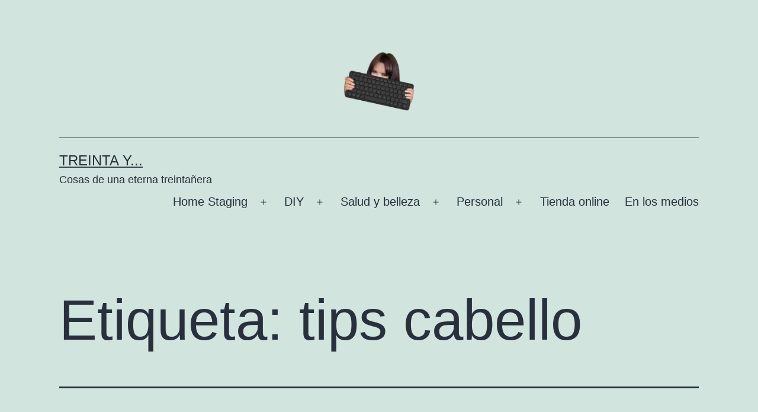

--- FILE ---
content_type: text/html; charset=UTF-8
request_url: https://treintay.com/tag/tips-cabello/
body_size: 15099
content:
<!doctype html>
<html lang="es" >
<head>
	<meta charset="UTF-8" />
	<meta name="viewport" content="width=device-width, initial-scale=1.0" />
	<link rel="dns-prefetch" href="//cdn.hu-manity.co" />
		<!-- Cookie Compliance -->
		<script type="text/javascript">var huOptions = {"appID":"treintaycom-b39034d","currentLanguage":"es","blocking":false,"globalCookie":false,"isAdmin":false,"privacyConsent":true,"forms":[]};</script>
		<script type="text/javascript" src="https://cdn.hu-manity.co/hu-banner.min.js"></script><meta name='robots' content='index, follow, max-image-preview:large, max-snippet:-1, max-video-preview:-1' />
	<style>img:is([sizes="auto" i], [sizes^="auto," i]) { contain-intrinsic-size: 3000px 1500px }</style>
	
	<!-- This site is optimized with the Yoast SEO plugin v26.7 - https://yoast.com/wordpress/plugins/seo/ -->
	<title>tips cabello Archivos - Treinta y...</title>
	<link rel="canonical" href="https://treintay.com/tag/tips-cabello/" />
	<meta property="og:locale" content="es_ES" />
	<meta property="og:type" content="article" />
	<meta property="og:title" content="tips cabello Archivos - Treinta y..." />
	<meta property="og:url" content="https://treintay.com/tag/tips-cabello/" />
	<meta property="og:site_name" content="Treinta y..." />
	<meta name="twitter:card" content="summary_large_image" />
	<script type="application/ld+json" class="yoast-schema-graph">{"@context":"https://schema.org","@graph":[{"@type":"CollectionPage","@id":"https://treintay.com/tag/tips-cabello/","url":"https://treintay.com/tag/tips-cabello/","name":"tips cabello Archivos - Treinta y...","isPartOf":{"@id":"https://treintay.com/#website"},"primaryImageOfPage":{"@id":"https://treintay.com/tag/tips-cabello/#primaryimage"},"image":{"@id":"https://treintay.com/tag/tips-cabello/#primaryimage"},"thumbnailUrl":"https://treintay.com/wp-content/uploads/2017/06/proteger-el-pelo-en-verano.jpg","breadcrumb":{"@id":"https://treintay.com/tag/tips-cabello/#breadcrumb"},"inLanguage":"es"},{"@type":"ImageObject","inLanguage":"es","@id":"https://treintay.com/tag/tips-cabello/#primaryimage","url":"https://treintay.com/wp-content/uploads/2017/06/proteger-el-pelo-en-verano.jpg","contentUrl":"https://treintay.com/wp-content/uploads/2017/06/proteger-el-pelo-en-verano.jpg","width":750,"height":563},{"@type":"BreadcrumbList","@id":"https://treintay.com/tag/tips-cabello/#breadcrumb","itemListElement":[{"@type":"ListItem","position":1,"name":"Portada","item":"https://treintay.com/"},{"@type":"ListItem","position":2,"name":"tips cabello"}]},{"@type":"WebSite","@id":"https://treintay.com/#website","url":"https://treintay.com/","name":"Treinta y...","description":"Cosas de una eterna treintañera","publisher":{"@id":"https://treintay.com/#organization"},"potentialAction":[{"@type":"SearchAction","target":{"@type":"EntryPoint","urlTemplate":"https://treintay.com/?s={search_term_string}"},"query-input":{"@type":"PropertyValueSpecification","valueRequired":true,"valueName":"search_term_string"}}],"inLanguage":"es"},{"@type":"Organization","@id":"https://treintay.com/#organization","name":"Treinta y...","url":"https://treintay.com/","logo":{"@type":"ImageObject","inLanguage":"es","@id":"https://treintay.com/#/schema/logo/image/","url":"https://treintay.com/wp-content/uploads/2022/01/treintay_2022.png","contentUrl":"https://treintay.com/wp-content/uploads/2022/01/treintay_2022.png","width":141,"height":117,"caption":"Treinta y..."},"image":{"@id":"https://treintay.com/#/schema/logo/image/"}}]}</script>
	<!-- / Yoast SEO plugin. -->


<link rel="alternate" type="application/rss+xml" title="Treinta y... &raquo; Feed" href="https://treintay.com/feed/" />
<link rel="alternate" type="application/rss+xml" title="Treinta y... &raquo; Feed de los comentarios" href="https://treintay.com/comments/feed/" />
<link rel="alternate" type="application/rss+xml" title="Treinta y... &raquo; Etiqueta tips cabello del feed" href="https://treintay.com/tag/tips-cabello/feed/" />
		<style>
			.lazyload,
			.lazyloading {
				max-width: 100%;
			}
		</style>
		<script>
window._wpemojiSettings = {"baseUrl":"https:\/\/s.w.org\/images\/core\/emoji\/15.0.3\/72x72\/","ext":".png","svgUrl":"https:\/\/s.w.org\/images\/core\/emoji\/15.0.3\/svg\/","svgExt":".svg","source":{"concatemoji":"https:\/\/treintay.com\/wp-includes\/js\/wp-emoji-release.min.js?ver=6.7.4"}};
/*! This file is auto-generated */
!function(i,n){var o,s,e;function c(e){try{var t={supportTests:e,timestamp:(new Date).valueOf()};sessionStorage.setItem(o,JSON.stringify(t))}catch(e){}}function p(e,t,n){e.clearRect(0,0,e.canvas.width,e.canvas.height),e.fillText(t,0,0);var t=new Uint32Array(e.getImageData(0,0,e.canvas.width,e.canvas.height).data),r=(e.clearRect(0,0,e.canvas.width,e.canvas.height),e.fillText(n,0,0),new Uint32Array(e.getImageData(0,0,e.canvas.width,e.canvas.height).data));return t.every(function(e,t){return e===r[t]})}function u(e,t,n){switch(t){case"flag":return n(e,"\ud83c\udff3\ufe0f\u200d\u26a7\ufe0f","\ud83c\udff3\ufe0f\u200b\u26a7\ufe0f")?!1:!n(e,"\ud83c\uddfa\ud83c\uddf3","\ud83c\uddfa\u200b\ud83c\uddf3")&&!n(e,"\ud83c\udff4\udb40\udc67\udb40\udc62\udb40\udc65\udb40\udc6e\udb40\udc67\udb40\udc7f","\ud83c\udff4\u200b\udb40\udc67\u200b\udb40\udc62\u200b\udb40\udc65\u200b\udb40\udc6e\u200b\udb40\udc67\u200b\udb40\udc7f");case"emoji":return!n(e,"\ud83d\udc26\u200d\u2b1b","\ud83d\udc26\u200b\u2b1b")}return!1}function f(e,t,n){var r="undefined"!=typeof WorkerGlobalScope&&self instanceof WorkerGlobalScope?new OffscreenCanvas(300,150):i.createElement("canvas"),a=r.getContext("2d",{willReadFrequently:!0}),o=(a.textBaseline="top",a.font="600 32px Arial",{});return e.forEach(function(e){o[e]=t(a,e,n)}),o}function t(e){var t=i.createElement("script");t.src=e,t.defer=!0,i.head.appendChild(t)}"undefined"!=typeof Promise&&(o="wpEmojiSettingsSupports",s=["flag","emoji"],n.supports={everything:!0,everythingExceptFlag:!0},e=new Promise(function(e){i.addEventListener("DOMContentLoaded",e,{once:!0})}),new Promise(function(t){var n=function(){try{var e=JSON.parse(sessionStorage.getItem(o));if("object"==typeof e&&"number"==typeof e.timestamp&&(new Date).valueOf()<e.timestamp+604800&&"object"==typeof e.supportTests)return e.supportTests}catch(e){}return null}();if(!n){if("undefined"!=typeof Worker&&"undefined"!=typeof OffscreenCanvas&&"undefined"!=typeof URL&&URL.createObjectURL&&"undefined"!=typeof Blob)try{var e="postMessage("+f.toString()+"("+[JSON.stringify(s),u.toString(),p.toString()].join(",")+"));",r=new Blob([e],{type:"text/javascript"}),a=new Worker(URL.createObjectURL(r),{name:"wpTestEmojiSupports"});return void(a.onmessage=function(e){c(n=e.data),a.terminate(),t(n)})}catch(e){}c(n=f(s,u,p))}t(n)}).then(function(e){for(var t in e)n.supports[t]=e[t],n.supports.everything=n.supports.everything&&n.supports[t],"flag"!==t&&(n.supports.everythingExceptFlag=n.supports.everythingExceptFlag&&n.supports[t]);n.supports.everythingExceptFlag=n.supports.everythingExceptFlag&&!n.supports.flag,n.DOMReady=!1,n.readyCallback=function(){n.DOMReady=!0}}).then(function(){return e}).then(function(){var e;n.supports.everything||(n.readyCallback(),(e=n.source||{}).concatemoji?t(e.concatemoji):e.wpemoji&&e.twemoji&&(t(e.twemoji),t(e.wpemoji)))}))}((window,document),window._wpemojiSettings);
</script>
<style id='wp-emoji-styles-inline-css'>

	img.wp-smiley, img.emoji {
		display: inline !important;
		border: none !important;
		box-shadow: none !important;
		height: 1em !important;
		width: 1em !important;
		margin: 0 0.07em !important;
		vertical-align: -0.1em !important;
		background: none !important;
		padding: 0 !important;
	}
</style>
<link rel='stylesheet' id='wp-block-library-css' href='https://treintay.com/wp-includes/css/dist/block-library/style.min.css?ver=6.7.4' media='all' />
<style id='wp-block-library-theme-inline-css'>
.wp-block-audio :where(figcaption){color:#555;font-size:13px;text-align:center}.is-dark-theme .wp-block-audio :where(figcaption){color:#ffffffa6}.wp-block-audio{margin:0 0 1em}.wp-block-code{border:1px solid #ccc;border-radius:4px;font-family:Menlo,Consolas,monaco,monospace;padding:.8em 1em}.wp-block-embed :where(figcaption){color:#555;font-size:13px;text-align:center}.is-dark-theme .wp-block-embed :where(figcaption){color:#ffffffa6}.wp-block-embed{margin:0 0 1em}.blocks-gallery-caption{color:#555;font-size:13px;text-align:center}.is-dark-theme .blocks-gallery-caption{color:#ffffffa6}:root :where(.wp-block-image figcaption){color:#555;font-size:13px;text-align:center}.is-dark-theme :root :where(.wp-block-image figcaption){color:#ffffffa6}.wp-block-image{margin:0 0 1em}.wp-block-pullquote{border-bottom:4px solid;border-top:4px solid;color:currentColor;margin-bottom:1.75em}.wp-block-pullquote cite,.wp-block-pullquote footer,.wp-block-pullquote__citation{color:currentColor;font-size:.8125em;font-style:normal;text-transform:uppercase}.wp-block-quote{border-left:.25em solid;margin:0 0 1.75em;padding-left:1em}.wp-block-quote cite,.wp-block-quote footer{color:currentColor;font-size:.8125em;font-style:normal;position:relative}.wp-block-quote:where(.has-text-align-right){border-left:none;border-right:.25em solid;padding-left:0;padding-right:1em}.wp-block-quote:where(.has-text-align-center){border:none;padding-left:0}.wp-block-quote.is-large,.wp-block-quote.is-style-large,.wp-block-quote:where(.is-style-plain){border:none}.wp-block-search .wp-block-search__label{font-weight:700}.wp-block-search__button{border:1px solid #ccc;padding:.375em .625em}:where(.wp-block-group.has-background){padding:1.25em 2.375em}.wp-block-separator.has-css-opacity{opacity:.4}.wp-block-separator{border:none;border-bottom:2px solid;margin-left:auto;margin-right:auto}.wp-block-separator.has-alpha-channel-opacity{opacity:1}.wp-block-separator:not(.is-style-wide):not(.is-style-dots){width:100px}.wp-block-separator.has-background:not(.is-style-dots){border-bottom:none;height:1px}.wp-block-separator.has-background:not(.is-style-wide):not(.is-style-dots){height:2px}.wp-block-table{margin:0 0 1em}.wp-block-table td,.wp-block-table th{word-break:normal}.wp-block-table :where(figcaption){color:#555;font-size:13px;text-align:center}.is-dark-theme .wp-block-table :where(figcaption){color:#ffffffa6}.wp-block-video :where(figcaption){color:#555;font-size:13px;text-align:center}.is-dark-theme .wp-block-video :where(figcaption){color:#ffffffa6}.wp-block-video{margin:0 0 1em}:root :where(.wp-block-template-part.has-background){margin-bottom:0;margin-top:0;padding:1.25em 2.375em}
</style>
<link rel='stylesheet' id='twenty-twenty-one-custom-color-overrides-css' href='https://treintay.com/wp-content/themes/twentytwentyone/assets/css/custom-color-overrides.css?ver=2.4' media='all' />
<style id='classic-theme-styles-inline-css'>
/*! This file is auto-generated */
.wp-block-button__link{color:#fff;background-color:#32373c;border-radius:9999px;box-shadow:none;text-decoration:none;padding:calc(.667em + 2px) calc(1.333em + 2px);font-size:1.125em}.wp-block-file__button{background:#32373c;color:#fff;text-decoration:none}
</style>
<style id='global-styles-inline-css'>
:root{--wp--preset--aspect-ratio--square: 1;--wp--preset--aspect-ratio--4-3: 4/3;--wp--preset--aspect-ratio--3-4: 3/4;--wp--preset--aspect-ratio--3-2: 3/2;--wp--preset--aspect-ratio--2-3: 2/3;--wp--preset--aspect-ratio--16-9: 16/9;--wp--preset--aspect-ratio--9-16: 9/16;--wp--preset--color--black: #000000;--wp--preset--color--cyan-bluish-gray: #abb8c3;--wp--preset--color--white: #FFFFFF;--wp--preset--color--pale-pink: #f78da7;--wp--preset--color--vivid-red: #cf2e2e;--wp--preset--color--luminous-vivid-orange: #ff6900;--wp--preset--color--luminous-vivid-amber: #fcb900;--wp--preset--color--light-green-cyan: #7bdcb5;--wp--preset--color--vivid-green-cyan: #00d084;--wp--preset--color--pale-cyan-blue: #8ed1fc;--wp--preset--color--vivid-cyan-blue: #0693e3;--wp--preset--color--vivid-purple: #9b51e0;--wp--preset--color--dark-gray: #28303D;--wp--preset--color--gray: #39414D;--wp--preset--color--green: #D1E4DD;--wp--preset--color--blue: #D1DFE4;--wp--preset--color--purple: #D1D1E4;--wp--preset--color--red: #E4D1D1;--wp--preset--color--orange: #E4DAD1;--wp--preset--color--yellow: #EEEADD;--wp--preset--gradient--vivid-cyan-blue-to-vivid-purple: linear-gradient(135deg,rgba(6,147,227,1) 0%,rgb(155,81,224) 100%);--wp--preset--gradient--light-green-cyan-to-vivid-green-cyan: linear-gradient(135deg,rgb(122,220,180) 0%,rgb(0,208,130) 100%);--wp--preset--gradient--luminous-vivid-amber-to-luminous-vivid-orange: linear-gradient(135deg,rgba(252,185,0,1) 0%,rgba(255,105,0,1) 100%);--wp--preset--gradient--luminous-vivid-orange-to-vivid-red: linear-gradient(135deg,rgba(255,105,0,1) 0%,rgb(207,46,46) 100%);--wp--preset--gradient--very-light-gray-to-cyan-bluish-gray: linear-gradient(135deg,rgb(238,238,238) 0%,rgb(169,184,195) 100%);--wp--preset--gradient--cool-to-warm-spectrum: linear-gradient(135deg,rgb(74,234,220) 0%,rgb(151,120,209) 20%,rgb(207,42,186) 40%,rgb(238,44,130) 60%,rgb(251,105,98) 80%,rgb(254,248,76) 100%);--wp--preset--gradient--blush-light-purple: linear-gradient(135deg,rgb(255,206,236) 0%,rgb(152,150,240) 100%);--wp--preset--gradient--blush-bordeaux: linear-gradient(135deg,rgb(254,205,165) 0%,rgb(254,45,45) 50%,rgb(107,0,62) 100%);--wp--preset--gradient--luminous-dusk: linear-gradient(135deg,rgb(255,203,112) 0%,rgb(199,81,192) 50%,rgb(65,88,208) 100%);--wp--preset--gradient--pale-ocean: linear-gradient(135deg,rgb(255,245,203) 0%,rgb(182,227,212) 50%,rgb(51,167,181) 100%);--wp--preset--gradient--electric-grass: linear-gradient(135deg,rgb(202,248,128) 0%,rgb(113,206,126) 100%);--wp--preset--gradient--midnight: linear-gradient(135deg,rgb(2,3,129) 0%,rgb(40,116,252) 100%);--wp--preset--gradient--purple-to-yellow: linear-gradient(160deg, #D1D1E4 0%, #EEEADD 100%);--wp--preset--gradient--yellow-to-purple: linear-gradient(160deg, #EEEADD 0%, #D1D1E4 100%);--wp--preset--gradient--green-to-yellow: linear-gradient(160deg, #D1E4DD 0%, #EEEADD 100%);--wp--preset--gradient--yellow-to-green: linear-gradient(160deg, #EEEADD 0%, #D1E4DD 100%);--wp--preset--gradient--red-to-yellow: linear-gradient(160deg, #E4D1D1 0%, #EEEADD 100%);--wp--preset--gradient--yellow-to-red: linear-gradient(160deg, #EEEADD 0%, #E4D1D1 100%);--wp--preset--gradient--purple-to-red: linear-gradient(160deg, #D1D1E4 0%, #E4D1D1 100%);--wp--preset--gradient--red-to-purple: linear-gradient(160deg, #E4D1D1 0%, #D1D1E4 100%);--wp--preset--font-size--small: 18px;--wp--preset--font-size--medium: 20px;--wp--preset--font-size--large: 24px;--wp--preset--font-size--x-large: 42px;--wp--preset--font-size--extra-small: 16px;--wp--preset--font-size--normal: 20px;--wp--preset--font-size--extra-large: 40px;--wp--preset--font-size--huge: 96px;--wp--preset--font-size--gigantic: 144px;--wp--preset--spacing--20: 0.44rem;--wp--preset--spacing--30: 0.67rem;--wp--preset--spacing--40: 1rem;--wp--preset--spacing--50: 1.5rem;--wp--preset--spacing--60: 2.25rem;--wp--preset--spacing--70: 3.38rem;--wp--preset--spacing--80: 5.06rem;--wp--preset--shadow--natural: 6px 6px 9px rgba(0, 0, 0, 0.2);--wp--preset--shadow--deep: 12px 12px 50px rgba(0, 0, 0, 0.4);--wp--preset--shadow--sharp: 6px 6px 0px rgba(0, 0, 0, 0.2);--wp--preset--shadow--outlined: 6px 6px 0px -3px rgba(255, 255, 255, 1), 6px 6px rgba(0, 0, 0, 1);--wp--preset--shadow--crisp: 6px 6px 0px rgba(0, 0, 0, 1);}:where(.is-layout-flex){gap: 0.5em;}:where(.is-layout-grid){gap: 0.5em;}body .is-layout-flex{display: flex;}.is-layout-flex{flex-wrap: wrap;align-items: center;}.is-layout-flex > :is(*, div){margin: 0;}body .is-layout-grid{display: grid;}.is-layout-grid > :is(*, div){margin: 0;}:where(.wp-block-columns.is-layout-flex){gap: 2em;}:where(.wp-block-columns.is-layout-grid){gap: 2em;}:where(.wp-block-post-template.is-layout-flex){gap: 1.25em;}:where(.wp-block-post-template.is-layout-grid){gap: 1.25em;}.has-black-color{color: var(--wp--preset--color--black) !important;}.has-cyan-bluish-gray-color{color: var(--wp--preset--color--cyan-bluish-gray) !important;}.has-white-color{color: var(--wp--preset--color--white) !important;}.has-pale-pink-color{color: var(--wp--preset--color--pale-pink) !important;}.has-vivid-red-color{color: var(--wp--preset--color--vivid-red) !important;}.has-luminous-vivid-orange-color{color: var(--wp--preset--color--luminous-vivid-orange) !important;}.has-luminous-vivid-amber-color{color: var(--wp--preset--color--luminous-vivid-amber) !important;}.has-light-green-cyan-color{color: var(--wp--preset--color--light-green-cyan) !important;}.has-vivid-green-cyan-color{color: var(--wp--preset--color--vivid-green-cyan) !important;}.has-pale-cyan-blue-color{color: var(--wp--preset--color--pale-cyan-blue) !important;}.has-vivid-cyan-blue-color{color: var(--wp--preset--color--vivid-cyan-blue) !important;}.has-vivid-purple-color{color: var(--wp--preset--color--vivid-purple) !important;}.has-black-background-color{background-color: var(--wp--preset--color--black) !important;}.has-cyan-bluish-gray-background-color{background-color: var(--wp--preset--color--cyan-bluish-gray) !important;}.has-white-background-color{background-color: var(--wp--preset--color--white) !important;}.has-pale-pink-background-color{background-color: var(--wp--preset--color--pale-pink) !important;}.has-vivid-red-background-color{background-color: var(--wp--preset--color--vivid-red) !important;}.has-luminous-vivid-orange-background-color{background-color: var(--wp--preset--color--luminous-vivid-orange) !important;}.has-luminous-vivid-amber-background-color{background-color: var(--wp--preset--color--luminous-vivid-amber) !important;}.has-light-green-cyan-background-color{background-color: var(--wp--preset--color--light-green-cyan) !important;}.has-vivid-green-cyan-background-color{background-color: var(--wp--preset--color--vivid-green-cyan) !important;}.has-pale-cyan-blue-background-color{background-color: var(--wp--preset--color--pale-cyan-blue) !important;}.has-vivid-cyan-blue-background-color{background-color: var(--wp--preset--color--vivid-cyan-blue) !important;}.has-vivid-purple-background-color{background-color: var(--wp--preset--color--vivid-purple) !important;}.has-black-border-color{border-color: var(--wp--preset--color--black) !important;}.has-cyan-bluish-gray-border-color{border-color: var(--wp--preset--color--cyan-bluish-gray) !important;}.has-white-border-color{border-color: var(--wp--preset--color--white) !important;}.has-pale-pink-border-color{border-color: var(--wp--preset--color--pale-pink) !important;}.has-vivid-red-border-color{border-color: var(--wp--preset--color--vivid-red) !important;}.has-luminous-vivid-orange-border-color{border-color: var(--wp--preset--color--luminous-vivid-orange) !important;}.has-luminous-vivid-amber-border-color{border-color: var(--wp--preset--color--luminous-vivid-amber) !important;}.has-light-green-cyan-border-color{border-color: var(--wp--preset--color--light-green-cyan) !important;}.has-vivid-green-cyan-border-color{border-color: var(--wp--preset--color--vivid-green-cyan) !important;}.has-pale-cyan-blue-border-color{border-color: var(--wp--preset--color--pale-cyan-blue) !important;}.has-vivid-cyan-blue-border-color{border-color: var(--wp--preset--color--vivid-cyan-blue) !important;}.has-vivid-purple-border-color{border-color: var(--wp--preset--color--vivid-purple) !important;}.has-vivid-cyan-blue-to-vivid-purple-gradient-background{background: var(--wp--preset--gradient--vivid-cyan-blue-to-vivid-purple) !important;}.has-light-green-cyan-to-vivid-green-cyan-gradient-background{background: var(--wp--preset--gradient--light-green-cyan-to-vivid-green-cyan) !important;}.has-luminous-vivid-amber-to-luminous-vivid-orange-gradient-background{background: var(--wp--preset--gradient--luminous-vivid-amber-to-luminous-vivid-orange) !important;}.has-luminous-vivid-orange-to-vivid-red-gradient-background{background: var(--wp--preset--gradient--luminous-vivid-orange-to-vivid-red) !important;}.has-very-light-gray-to-cyan-bluish-gray-gradient-background{background: var(--wp--preset--gradient--very-light-gray-to-cyan-bluish-gray) !important;}.has-cool-to-warm-spectrum-gradient-background{background: var(--wp--preset--gradient--cool-to-warm-spectrum) !important;}.has-blush-light-purple-gradient-background{background: var(--wp--preset--gradient--blush-light-purple) !important;}.has-blush-bordeaux-gradient-background{background: var(--wp--preset--gradient--blush-bordeaux) !important;}.has-luminous-dusk-gradient-background{background: var(--wp--preset--gradient--luminous-dusk) !important;}.has-pale-ocean-gradient-background{background: var(--wp--preset--gradient--pale-ocean) !important;}.has-electric-grass-gradient-background{background: var(--wp--preset--gradient--electric-grass) !important;}.has-midnight-gradient-background{background: var(--wp--preset--gradient--midnight) !important;}.has-small-font-size{font-size: var(--wp--preset--font-size--small) !important;}.has-medium-font-size{font-size: var(--wp--preset--font-size--medium) !important;}.has-large-font-size{font-size: var(--wp--preset--font-size--large) !important;}.has-x-large-font-size{font-size: var(--wp--preset--font-size--x-large) !important;}
:where(.wp-block-post-template.is-layout-flex){gap: 1.25em;}:where(.wp-block-post-template.is-layout-grid){gap: 1.25em;}
:where(.wp-block-columns.is-layout-flex){gap: 2em;}:where(.wp-block-columns.is-layout-grid){gap: 2em;}
:root :where(.wp-block-pullquote){font-size: 1.5em;line-height: 1.6;}
</style>
<link rel='stylesheet' id='titan-adminbar-styles-css' href='https://treintay.com/wp-content/plugins/anti-spam/assets/css/admin-bar.css?ver=7.4.0' media='all' />
<link rel='stylesheet' id='twenty-twenty-one-style-css' href='https://treintay.com/wp-content/themes/twentytwentyone/style.css?ver=2.4' media='all' />
<link rel='stylesheet' id='twenty-twenty-one-print-style-css' href='https://treintay.com/wp-content/themes/twentytwentyone/assets/css/print.css?ver=2.4' media='print' />
<script id="twenty-twenty-one-ie11-polyfills-js-after">
( Element.prototype.matches && Element.prototype.closest && window.NodeList && NodeList.prototype.forEach ) || document.write( '<script src="https://treintay.com/wp-content/themes/twentytwentyone/assets/js/polyfills.js?ver=2.4"></scr' + 'ipt>' );
</script>
<script src="https://treintay.com/wp-content/themes/twentytwentyone/assets/js/primary-navigation.js?ver=2.4" id="twenty-twenty-one-primary-navigation-script-js" defer data-wp-strategy="defer"></script>
<link rel="https://api.w.org/" href="https://treintay.com/wp-json/" /><link rel="alternate" title="JSON" type="application/json" href="https://treintay.com/wp-json/wp/v2/tags/1194" /><link rel="EditURI" type="application/rsd+xml" title="RSD" href="https://treintay.com/xmlrpc.php?rsd" />
<meta name="generator" content="WordPress 6.7.4" />
<!-- start Simple Custom CSS and JS -->
<!-- Añade código HTML a la cabecera o al pie de página.

Por ejemplo, puedes usar el siguiente código para cargar la librería jQuery desde la CDN de Google:
<script src="https://ajax.googleapis.com/ajax/libs/jquery/3.6.0/jquery.min.js"></script>

o el siguiente para cargar la librería Bootstrap desde jsDelivr:
<link href="https://cdn.jsdelivr.net/npm/bootstrap@5.1.3/dist/css/bootstrap.min.css" rel="stylesheet" integrity="sha384-1BmE4kWBq78iYhFldvKuhfTAU6auU8tT94WrHftjDbrCEXSU1oBoqyl2QvZ6jIW3" crossorigin="anonymous">

-- Fin del comentario --> 

<meta name="facebook-domain-verification" content="l83qilfuo2g635bzaaefv62bkztkpj" /><!-- end Simple Custom CSS and JS -->
<!-- start Simple Custom CSS and JS -->
<script async src="https://www.googletagmanager.com/gtag/js?id=UA-18092144-1"></script>
<script>
  window.dataLayer = window.dataLayer || [];
  function gtag(){dataLayer.push(arguments);}
  gtag('js', new Date());

  gtag('config', 'UA-18092144-1');  
</script>  
<!-- end Simple Custom CSS and JS -->
<!-- start Simple Custom CSS and JS -->
<!-- Añade código HTML a la cabecera o al pie de página.

Por ejemplo, puedes usar el siguiente código para cargar la librería jQuery desde la CDN de Google:
<script src="https://ajax.googleapis.com/ajax/libs/jquery/3.6.0/jquery.min.js"></script>

o el siguiente para cargar la librería Bootstrap desde jsDelivr:
<link href="https://cdn.jsdelivr.net/npm/bootstrap@5.1.3/dist/css/bootstrap.min.css" rel="stylesheet" integrity="sha384-1BmE4kWBq78iYhFldvKuhfTAU6auU8tT94WrHftjDbrCEXSU1oBoqyl2QvZ6jIW3" crossorigin="anonymous">

-- Fin del comentario --> 

<meta name="wearecontent-verify-code" content="affcd7a9a61ea04372dd66f83b5f8a272ed29b27"/>

<!-- end Simple Custom CSS and JS -->
<!-- start Simple Custom CSS and JS -->
<script async src="https://pagead2.googlesyndication.com/pagead/js/adsbygoogle.js?client=ca-pub-2895170120537258"
     crossorigin="anonymous"></script>

<!-- end Simple Custom CSS and JS -->
		<script>
			document.documentElement.className = document.documentElement.className.replace('no-js', 'js');
		</script>
				<style>
			.no-js img.lazyload {
				display: none;
			}

			figure.wp-block-image img.lazyloading {
				min-width: 150px;
			}

			.lazyload,
			.lazyloading {
				--smush-placeholder-width: 100px;
				--smush-placeholder-aspect-ratio: 1/1;
				width: var(--smush-image-width, var(--smush-placeholder-width)) !important;
				aspect-ratio: var(--smush-image-aspect-ratio, var(--smush-placeholder-aspect-ratio)) !important;
			}

						.lazyload, .lazyloading {
				opacity: 0;
			}

			.lazyloaded {
				opacity: 1;
				transition: opacity 400ms;
				transition-delay: 0ms;
			}

					</style>
		<link rel="icon" href="https://treintay.com/wp-content/uploads/2018/03/cropped-teclado_nuevo_peque-32x32.png" sizes="32x32" />
<link rel="icon" href="https://treintay.com/wp-content/uploads/2018/03/cropped-teclado_nuevo_peque-192x192.png" sizes="192x192" />
<link rel="apple-touch-icon" href="https://treintay.com/wp-content/uploads/2018/03/cropped-teclado_nuevo_peque-180x180.png" />
<meta name="msapplication-TileImage" content="https://treintay.com/wp-content/uploads/2018/03/cropped-teclado_nuevo_peque-270x270.png" />
</head>

<body data-rsssl=1 class="archive tag tag-tips-cabello tag-1194 wp-custom-logo wp-embed-responsive cookies-not-set is-light-theme no-js hfeed has-main-navigation">
<div id="page" class="site">
	<a class="skip-link screen-reader-text" href="#content">
		Saltar al contenido	</a>

	
<header id="masthead" class="site-header has-logo has-title-and-tagline has-menu">

	
	<div class="site-logo"><a href="https://treintay.com/" class="custom-logo-link" rel="home"><img width="141" height="117" data-src="https://treintay.com/wp-content/uploads/2022/01/treintay_2022.png" class="custom-logo lazyload" alt="Treinta y&#8230;" decoding="async" src="[data-uri]" style="--smush-placeholder-width: 141px; --smush-placeholder-aspect-ratio: 141/117;" /></a></div>

<div class="site-branding">

	
						<p class="site-title"><a href="https://treintay.com/">Treinta y...</a></p>
			
			<p class="site-description">
			Cosas de una eterna treintañera		</p>
	</div><!-- .site-branding -->
	
	<nav id="site-navigation" class="primary-navigation" aria-label="Menú principal">
		<div class="menu-button-container">
			<button id="primary-mobile-menu" class="button" aria-controls="primary-menu-list" aria-expanded="false">
				<span class="dropdown-icon open">Menú					<svg class="svg-icon" width="24" height="24" aria-hidden="true" role="img" focusable="false" viewBox="0 0 24 24" fill="none" xmlns="http://www.w3.org/2000/svg"><path fill-rule="evenodd" clip-rule="evenodd" d="M4.5 6H19.5V7.5H4.5V6ZM4.5 12H19.5V13.5H4.5V12ZM19.5 18H4.5V19.5H19.5V18Z" fill="currentColor"/></svg>				</span>
				<span class="dropdown-icon close">Cerrar					<svg class="svg-icon" width="24" height="24" aria-hidden="true" role="img" focusable="false" viewBox="0 0 24 24" fill="none" xmlns="http://www.w3.org/2000/svg"><path fill-rule="evenodd" clip-rule="evenodd" d="M12 10.9394L5.53033 4.46973L4.46967 5.53039L10.9393 12.0001L4.46967 18.4697L5.53033 19.5304L12 13.0607L18.4697 19.5304L19.5303 18.4697L13.0607 12.0001L19.5303 5.53039L18.4697 4.46973L12 10.9394Z" fill="currentColor"/></svg>				</span>
			</button><!-- #primary-mobile-menu -->
		</div><!-- .menu-button-container -->
		<div class="primary-menu-container"><ul id="primary-menu-list" class="menu-wrapper"><li id="menu-item-18502" class="menu-item menu-item-type-taxonomy menu-item-object-category menu-item-has-children menu-item-18502"><a href="https://treintay.com/home-staging/">Home Staging</a><button class="sub-menu-toggle" aria-expanded="false" onClick="twentytwentyoneExpandSubMenu(this)"><span class="icon-plus"><svg class="svg-icon" width="18" height="18" aria-hidden="true" role="img" focusable="false" viewBox="0 0 24 24" fill="none" xmlns="http://www.w3.org/2000/svg"><path fill-rule="evenodd" clip-rule="evenodd" d="M18 11.2h-5.2V6h-1.6v5.2H6v1.6h5.2V18h1.6v-5.2H18z" fill="currentColor"/></svg></span><span class="icon-minus"><svg class="svg-icon" width="18" height="18" aria-hidden="true" role="img" focusable="false" viewBox="0 0 24 24" fill="none" xmlns="http://www.w3.org/2000/svg"><path fill-rule="evenodd" clip-rule="evenodd" d="M6 11h12v2H6z" fill="currentColor"/></svg></span><span class="screen-reader-text">Abrir el menú</span></button>
<ul class="sub-menu">
	<li id="menu-item-18504" class="menu-item menu-item-type-taxonomy menu-item-object-category menu-item-18504"><a href="https://treintay.com/home-staging/decoracion-low-cost/">Decoración low cost</a></li>
	<li id="menu-item-18503" class="menu-item menu-item-type-taxonomy menu-item-object-category menu-item-18503"><a href="https://treintay.com/home-staging/consejos/">Consejos</a></li>
</ul>
</li>
<li id="menu-item-18495" class="menu-item menu-item-type-taxonomy menu-item-object-category menu-item-has-children menu-item-18495"><a href="https://treintay.com/diy/">DIY</a><button class="sub-menu-toggle" aria-expanded="false" onClick="twentytwentyoneExpandSubMenu(this)"><span class="icon-plus"><svg class="svg-icon" width="18" height="18" aria-hidden="true" role="img" focusable="false" viewBox="0 0 24 24" fill="none" xmlns="http://www.w3.org/2000/svg"><path fill-rule="evenodd" clip-rule="evenodd" d="M18 11.2h-5.2V6h-1.6v5.2H6v1.6h5.2V18h1.6v-5.2H18z" fill="currentColor"/></svg></span><span class="icon-minus"><svg class="svg-icon" width="18" height="18" aria-hidden="true" role="img" focusable="false" viewBox="0 0 24 24" fill="none" xmlns="http://www.w3.org/2000/svg"><path fill-rule="evenodd" clip-rule="evenodd" d="M6 11h12v2H6z" fill="currentColor"/></svg></span><span class="screen-reader-text">Abrir el menú</span></button>
<ul class="sub-menu">
	<li id="menu-item-18496" class="menu-item menu-item-type-taxonomy menu-item-object-category menu-item-18496"><a href="https://treintay.com/diy/disfraces/">Disfraces</a></li>
	<li id="menu-item-18497" class="menu-item menu-item-type-taxonomy menu-item-object-category menu-item-18497"><a href="https://treintay.com/diy/manualidades/">Manualidades</a></li>
</ul>
</li>
<li id="menu-item-18510" class="menu-item menu-item-type-taxonomy menu-item-object-category menu-item-has-children menu-item-18510"><a href="https://treintay.com/salud-y-belleza/">Salud y belleza</a><button class="sub-menu-toggle" aria-expanded="false" onClick="twentytwentyoneExpandSubMenu(this)"><span class="icon-plus"><svg class="svg-icon" width="18" height="18" aria-hidden="true" role="img" focusable="false" viewBox="0 0 24 24" fill="none" xmlns="http://www.w3.org/2000/svg"><path fill-rule="evenodd" clip-rule="evenodd" d="M18 11.2h-5.2V6h-1.6v5.2H6v1.6h5.2V18h1.6v-5.2H18z" fill="currentColor"/></svg></span><span class="icon-minus"><svg class="svg-icon" width="18" height="18" aria-hidden="true" role="img" focusable="false" viewBox="0 0 24 24" fill="none" xmlns="http://www.w3.org/2000/svg"><path fill-rule="evenodd" clip-rule="evenodd" d="M6 11h12v2H6z" fill="currentColor"/></svg></span><span class="screen-reader-text">Abrir el menú</span></button>
<ul class="sub-menu">
	<li id="menu-item-18511" class="menu-item menu-item-type-taxonomy menu-item-object-category menu-item-18511"><a href="https://treintay.com/salud-y-belleza/belleza/">Belleza</a></li>
	<li id="menu-item-18512" class="menu-item menu-item-type-taxonomy menu-item-object-category menu-item-18512"><a href="https://treintay.com/salud-y-belleza/deporte/">Deporte</a></li>
	<li id="menu-item-18513" class="menu-item menu-item-type-taxonomy menu-item-object-category menu-item-18513"><a href="https://treintay.com/salud-y-belleza/nutricion/">Nutrición</a></li>
	<li id="menu-item-18514" class="menu-item menu-item-type-taxonomy menu-item-object-category menu-item-18514"><a href="https://treintay.com/salud-y-belleza/recetas/">Recetas</a></li>
	<li id="menu-item-18515" class="menu-item menu-item-type-taxonomy menu-item-object-category menu-item-18515"><a href="https://treintay.com/salud-y-belleza/sexualidad/">Sexualidad</a></li>
</ul>
</li>
<li id="menu-item-18505" class="menu-item menu-item-type-taxonomy menu-item-object-category menu-item-has-children menu-item-18505"><a href="https://treintay.com/personal/">Personal</a><button class="sub-menu-toggle" aria-expanded="false" onClick="twentytwentyoneExpandSubMenu(this)"><span class="icon-plus"><svg class="svg-icon" width="18" height="18" aria-hidden="true" role="img" focusable="false" viewBox="0 0 24 24" fill="none" xmlns="http://www.w3.org/2000/svg"><path fill-rule="evenodd" clip-rule="evenodd" d="M18 11.2h-5.2V6h-1.6v5.2H6v1.6h5.2V18h1.6v-5.2H18z" fill="currentColor"/></svg></span><span class="icon-minus"><svg class="svg-icon" width="18" height="18" aria-hidden="true" role="img" focusable="false" viewBox="0 0 24 24" fill="none" xmlns="http://www.w3.org/2000/svg"><path fill-rule="evenodd" clip-rule="evenodd" d="M6 11h12v2H6z" fill="currentColor"/></svg></span><span class="screen-reader-text">Abrir el menú</span></button>
<ul class="sub-menu">
	<li id="menu-item-18506" class="menu-item menu-item-type-taxonomy menu-item-object-category menu-item-18506"><a href="https://treintay.com/personal/crecimiento-personal/">Crecimiento personal</a></li>
	<li id="menu-item-18508" class="menu-item menu-item-type-taxonomy menu-item-object-category menu-item-18508"><a href="https://treintay.com/personal/reflexiones/">Reflexiones</a></li>
	<li id="menu-item-18509" class="menu-item menu-item-type-taxonomy menu-item-object-category menu-item-18509"><a href="https://treintay.com/personal/relaciones/">Relaciones</a></li>
	<li id="menu-item-18507" class="menu-item menu-item-type-taxonomy menu-item-object-category menu-item-18507"><a href="https://treintay.com/personal/ideas-utiles/">Ideas útiles</a></li>
</ul>
</li>
<li id="menu-item-15984" class="menu-item menu-item-type-custom menu-item-object-custom menu-item-15984"><a href="https://www.treintay.com/tienda">Tienda online</a></li>
<li id="menu-item-6859" class="menu-item menu-item-type-post_type menu-item-object-page menu-item-6859"><a href="https://treintay.com/sobre-el-blog/">En los medios</a></li>
</ul></div>	</nav><!-- #site-navigation -->
	
</header><!-- #masthead -->

	<div id="content" class="site-content">
		<div id="primary" class="content-area">
			<main id="main" class="site-main">


	<header class="page-header alignwide">
		<h1 class="page-title">Etiqueta: <span>tips cabello</span></h1>			</header><!-- .page-header -->

					
<article id="post-11288" class="post-11288 post type-post status-publish format-standard has-post-thumbnail hentry category-belleza tag-aceite-de-coco tag-aceite-de-coco-para-el-pelo tag-alternativas-naturales-a-la-espuma-para-el-pelo tag-alternativas-naturales-a-la-gomina tag-cabello tag-cabello-bonito tag-cabello-hidratado tag-cabello-suave tag-cuidados-para-el-pelo tag-cuidados-para-el-pelo-en-verano tag-hidratar-el-pelo tag-pelo tag-pelo-bonito tag-pelo-efecto-mojado tag-pelo-encrespado tag-pelo-hidratado tag-pelo-reseco tag-pelo-sano tag-pelo-suave tag-productos-naturales-para-el-pelo tag-tips-cabello tag-tips-cabello-encrespado tag-tips-cabello-seco tag-tips-de-belleza tag-tips-para-el-cabello tag-trucos-de-belleza tag-usos-del-aceite-de-coco tag-ventajas-del-aceite-de-coco entry">

	
<header class="entry-header">
	<h2 class="entry-title default-max-width"><a href="https://treintay.com/pelo-hidratado-verano-aceite-coco/">Pelo hidratado en verano, con aceite de coco</a></h2>
		
			<figure class="post-thumbnail">
				<a class="post-thumbnail-inner alignwide" href="https://treintay.com/pelo-hidratado-verano-aceite-coco/" aria-hidden="true" tabindex="-1">
					<img width="750" height="563" src="https://treintay.com/wp-content/uploads/2017/06/proteger-el-pelo-en-verano.jpg" class="attachment-post-thumbnail size-post-thumbnail wp-post-image" alt="" decoding="async" fetchpriority="high" srcset="https://treintay.com/wp-content/uploads/2017/06/proteger-el-pelo-en-verano.jpg 750w, https://treintay.com/wp-content/uploads/2017/06/proteger-el-pelo-en-verano-300x225.jpg 300w, https://treintay.com/wp-content/uploads/2017/06/proteger-el-pelo-en-verano-600x450.jpg 600w, https://treintay.com/wp-content/uploads/2017/06/proteger-el-pelo-en-verano-627x471.jpg 627w" sizes="(max-width: 750px) 100vw, 750px" style="width:100%;height:75.07%;max-width:750px;" />				</a>
							</figure><!-- .post-thumbnail -->

				</header><!-- .entry-header -->

	<div class="entry-content">
		<p>Me ha encantado estar en la Feria del Libro de Madrid firmando este fin de semana, pero lo bueno que tiene estar de vuelta en Valladolid es que puedo volver a ir a tomar el sol a la playa, jajajajaja. &nbsp; ¿No me digáis que no tengo un look playero-veraniego total? &#x1f602;&#x1f602;&#x1f602; Por cierto, a partir de&hellip; <a class="more-link" href="https://treintay.com/pelo-hidratado-verano-aceite-coco/">Seguir leyendo <span class="screen-reader-text">Pelo hidratado en verano, con aceite de coco</span></a></p>
	</div><!-- .entry-content -->

	<footer class="entry-footer default-max-width">
		<span class="posted-on">Publicada el <time class="entry-date published updated" datetime="2017-06-06T16:08:23+02:00"></time></span><div class="post-taxonomies"><span class="cat-links">Categorizado como <a href="https://treintay.com/salud-y-belleza/belleza/" rel="category tag">Belleza</a> </span><span class="tags-links">Etiquetado como <a href="https://treintay.com/tag/aceite-de-coco/" rel="tag">aceite de coco</a>, <a href="https://treintay.com/tag/aceite-de-coco-para-el-pelo/" rel="tag">aceite de coco para el pelo</a>, <a href="https://treintay.com/tag/alternativas-naturales-a-la-espuma-para-el-pelo/" rel="tag">alternativas naturales a la espuma para el pelo</a>, <a href="https://treintay.com/tag/alternativas-naturales-a-la-gomina/" rel="tag">alternativas naturales a la gomina</a>, <a href="https://treintay.com/tag/cabello/" rel="tag">cabello</a>, <a href="https://treintay.com/tag/cabello-bonito/" rel="tag">cabello bonito</a>, <a href="https://treintay.com/tag/cabello-hidratado/" rel="tag">cabello hidratado</a>, <a href="https://treintay.com/tag/cabello-suave/" rel="tag">cabello suave</a>, <a href="https://treintay.com/tag/cuidados-para-el-pelo/" rel="tag">cuidados para el pelo</a>, <a href="https://treintay.com/tag/cuidados-para-el-pelo-en-verano/" rel="tag">cuidados para el pelo en verano</a>, <a href="https://treintay.com/tag/hidratar-el-pelo/" rel="tag">hidratar el pelo</a>, <a href="https://treintay.com/tag/pelo/" rel="tag">pelo</a>, <a href="https://treintay.com/tag/pelo-bonito/" rel="tag">pelo bonito</a>, <a href="https://treintay.com/tag/pelo-efecto-mojado/" rel="tag">pelo efecto mojado</a>, <a href="https://treintay.com/tag/pelo-encrespado/" rel="tag">pelo encrespado</a>, <a href="https://treintay.com/tag/pelo-hidratado/" rel="tag">pelo hidratado</a>, <a href="https://treintay.com/tag/pelo-reseco/" rel="tag">pelo reseco</a>, <a href="https://treintay.com/tag/pelo-sano/" rel="tag">pelo sano</a>, <a href="https://treintay.com/tag/pelo-suave/" rel="tag">pelo suave</a>, <a href="https://treintay.com/tag/productos-naturales-para-el-pelo/" rel="tag">productos naturales para el pelo</a>, <a href="https://treintay.com/tag/tips-cabello/" rel="tag">tips cabello</a>, <a href="https://treintay.com/tag/tips-cabello-encrespado/" rel="tag">tips cabello encrespado</a>, <a href="https://treintay.com/tag/tips-cabello-seco/" rel="tag">tips cabello seco</a>, <a href="https://treintay.com/tag/tips-de-belleza/" rel="tag">tips de belleza</a>, <a href="https://treintay.com/tag/tips-para-el-cabello/" rel="tag">tips para el cabello</a>, <a href="https://treintay.com/tag/trucos-de-belleza/" rel="tag">trucos de belleza</a>, <a href="https://treintay.com/tag/usos-del-aceite-de-coco/" rel="tag">usos del aceite de coco</a>, <a href="https://treintay.com/tag/ventajas-del-aceite-de-coco/" rel="tag">ventajas del aceite de coco</a></span></div>	</footer><!-- .entry-footer -->
</article><!-- #post-${ID} -->
					
<article id="post-6274" class="post-6274 post type-post status-publish format-standard has-post-thumbnail hentry category-belleza tag-caida-de-pelo tag-caida-del-cabello tag-evitar tag-evitar-la-caida-del-pelo tag-mas-pelo tag-pelo-mas-abundante tag-tips-cabello tag-tips-para-el-cabello tag-trucos-para-el-pelo entry">

	
<header class="entry-header">
	<h2 class="entry-title default-max-width"><a href="https://treintay.com/el-secreto-milenario-de-las-mujeres-de-la-india-para-evitar-la-caida-del-cabello/">El secreto milenario de las mujeres de la India para evitar la caída del cabello</a></h2>
		
			<figure class="post-thumbnail">
				<a class="post-thumbnail-inner alignwide" href="https://treintay.com/el-secreto-milenario-de-las-mujeres-de-la-india-para-evitar-la-caida-del-cabello/" aria-hidden="true" tabindex="-1">
					<img width="477" height="198" data-src="https://treintay.com/wp-content/uploads/2014/09/pelo-477x198.jpg" class="attachment-post-thumbnail size-post-thumbnail wp-post-image lazyload" alt="" decoding="async" style="--smush-placeholder-width: 477px; --smush-placeholder-aspect-ratio: 477/198;width:100%;height:74%;max-width:477px;" src="[data-uri]" />				</a>
							</figure><!-- .post-thumbnail -->

				</header><!-- .entry-header -->

	<div class="entry-content">
		<p>En el sector de la informática, es muy habitual subcontratar a empresas de la India para que hagan parte de los proyectos, puesto que son una mano de obra más barata&#8230; El caso es que la semana pasada, estuvo con nosotros en la oficina un chico de la India  trabajando conmigo&#8230; y al ver la cantidad&hellip; <a class="more-link" href="https://treintay.com/el-secreto-milenario-de-las-mujeres-de-la-india-para-evitar-la-caida-del-cabello/">Seguir leyendo <span class="screen-reader-text">El secreto milenario de las mujeres de la India para evitar la caída del cabello</span></a></p>
	</div><!-- .entry-content -->

	<footer class="entry-footer default-max-width">
		<span class="posted-on">Publicada el <time class="entry-date published updated" datetime="2014-09-04T09:59:56+02:00"></time></span><div class="post-taxonomies"><span class="cat-links">Categorizado como <a href="https://treintay.com/salud-y-belleza/belleza/" rel="category tag">Belleza</a> </span><span class="tags-links">Etiquetado como <a href="https://treintay.com/tag/caida-de-pelo/" rel="tag">caida de pelo</a>, <a href="https://treintay.com/tag/caida-del-cabello/" rel="tag">caida del cabello</a>, <a href="https://treintay.com/tag/evitar/" rel="tag">evitar</a>, <a href="https://treintay.com/tag/evitar-la-caida-del-pelo/" rel="tag">evitar la caida del pelo</a>, <a href="https://treintay.com/tag/mas-pelo/" rel="tag">mas pelo</a>, <a href="https://treintay.com/tag/pelo-mas-abundante/" rel="tag">pelo mas abundante</a>, <a href="https://treintay.com/tag/tips-cabello/" rel="tag">tips cabello</a>, <a href="https://treintay.com/tag/tips-para-el-cabello/" rel="tag">tips para el cabello</a>, <a href="https://treintay.com/tag/trucos-para-el-pelo/" rel="tag">trucos para el pelo</a></span></div>	</footer><!-- .entry-footer -->
</article><!-- #post-${ID} -->
	
	

			</main><!-- #main -->
		</div><!-- #primary -->
	</div><!-- #content -->

	
	<aside class="widget-area">
		<section id="categories-6" class="widget widget_categories"><h2 class="widget-title">Categorías</h2><nav aria-label="Categorías">
			<ul>
					<li class="cat-item cat-item-3843"><a href="https://treintay.com/destacadas/">Destacadas</a> (6)
</li>
	<li class="cat-item cat-item-1740"><a href="https://treintay.com/diy/">DIY</a> (57)
<ul class='children'>
	<li class="cat-item cat-item-1746"><a href="https://treintay.com/diy/disfraces/">Disfraces</a> (36)
</li>
	<li class="cat-item cat-item-1745"><a href="https://treintay.com/diy/manualidades/">Manualidades</a> (20)
</li>
</ul>
</li>
	<li class="cat-item cat-item-1743"><a href="https://treintay.com/home-staging/">Home Staging</a> (86)
<ul class='children'>
	<li class="cat-item cat-item-3831"><a href="https://treintay.com/home-staging/consejos/">Consejos</a> (18)
</li>
	<li class="cat-item cat-item-3830"><a href="https://treintay.com/home-staging/decoracion-low-cost/">Decoración low cost</a> (68)
</li>
</ul>
</li>
	<li class="cat-item cat-item-3"><a href="https://treintay.com/personal/">Personal</a> (68)
<ul class='children'>
	<li class="cat-item cat-item-3829"><a href="https://treintay.com/personal/crecimiento-personal/">Crecimiento personal</a> (6)
</li>
	<li class="cat-item cat-item-3117"><a href="https://treintay.com/personal/ideas-utiles/">Ideas útiles</a> (19)
</li>
	<li class="cat-item cat-item-1838"><a href="https://treintay.com/personal/reflexiones/">Reflexiones</a> (28)
</li>
	<li class="cat-item cat-item-3832"><a href="https://treintay.com/personal/relaciones/">Relaciones</a> (10)
</li>
</ul>
</li>
	<li class="cat-item cat-item-1741"><a href="https://treintay.com/salud-y-belleza/">Salud y belleza</a> (70)
<ul class='children'>
	<li class="cat-item cat-item-1747"><a href="https://treintay.com/salud-y-belleza/belleza/">Belleza</a> (24)
</li>
	<li class="cat-item cat-item-1749"><a href="https://treintay.com/salud-y-belleza/deporte/">Deporte</a> (9)
</li>
	<li class="cat-item cat-item-1748"><a href="https://treintay.com/salud-y-belleza/nutricion/">Nutrición</a> (10)
</li>
	<li class="cat-item cat-item-1750"><a href="https://treintay.com/salud-y-belleza/recetas/">Recetas</a> (13)
</li>
	<li class="cat-item cat-item-3828"><a href="https://treintay.com/salud-y-belleza/sexualidad/">Sexualidad</a> (12)
</li>
</ul>
</li>
			</ul>

			</nav></section><section id="block-3" class="widget widget_block widget_search"><form role="search" method="get" action="https://treintay.com/" class="wp-block-search__button-outside wp-block-search__text-button wp-block-search"    ><label class="wp-block-search__label" for="wp-block-search__input-1" >Buscar</label><div class="wp-block-search__inside-wrapper " ><input class="wp-block-search__input" id="wp-block-search__input-1" placeholder="" value="" type="search" name="s" required /><button aria-label="Buscar" class="wp-block-search__button wp-element-button" type="submit" >Buscar</button></div></form></section>	</aside><!-- .widget-area -->

	
	<footer id="colophon" class="site-footer">

				<div class="site-info">
			<div class="site-name">
									<div class="site-logo"><a href="https://treintay.com/" class="custom-logo-link" rel="home"><img width="141" height="117" data-src="https://treintay.com/wp-content/uploads/2022/01/treintay_2022.png" class="custom-logo lazyload" alt="Treinta y&#8230;" decoding="async" src="[data-uri]" style="--smush-placeholder-width: 141px; --smush-placeholder-aspect-ratio: 141/117;" /></a></div>
							</div><!-- .site-name -->

			
			<div class="powered-by">
				Funciona gracias a <a href="https://es.wordpress.org/">WordPress</a>.			</div><!-- .powered-by -->

		</div><!-- .site-info -->
	</footer><!-- #colophon -->

</div><!-- #page -->

        <script>
            // Do not change this comment line otherwise Speed Optimizer won't be able to detect this script

            (function () {
                const calculateParentDistance = (child, parent) => {
                    let count = 0;
                    let currentElement = child;

                    // Traverse up the DOM tree until we reach parent or the top of the DOM
                    while (currentElement && currentElement !== parent) {
                        currentElement = currentElement.parentNode;
                        count++;
                    }

                    // If parent was not found in the hierarchy, return -1
                    if (!currentElement) {
                        return -1; // Indicates parent is not an ancestor of element
                    }

                    return count; // Number of layers between element and parent
                }
                const isMatchingClass = (linkRule, href, classes, ids) => {
                    return classes.includes(linkRule.value)
                }
                const isMatchingId = (linkRule, href, classes, ids) => {
                    return ids.includes(linkRule.value)
                }
                const isMatchingDomain = (linkRule, href, classes, ids) => {
                    if(!URL.canParse(href)) {
                        return false
                    }

                    const url = new URL(href)

                    return linkRule.value === url.host
                }
                const isMatchingExtension = (linkRule, href, classes, ids) => {
                    if(!URL.canParse(href)) {
                        return false
                    }

                    const url = new URL(href)

                    return url.pathname.endsWith('.' + linkRule.value)
                }
                const isMatchingSubdirectory = (linkRule, href, classes, ids) => {
                    if(!URL.canParse(href)) {
                        return false
                    }

                    const url = new URL(href)

                    return url.pathname.startsWith('/' + linkRule.value + '/')
                }
                const isMatchingProtocol = (linkRule, href, classes, ids) => {
                    if(!URL.canParse(href)) {
                        return false
                    }

                    const url = new URL(href)

                    return url.protocol === linkRule.value + ':'
                }
                const isMatchingExternal = (linkRule, href, classes, ids) => {
                    if(!URL.canParse(href) || !URL.canParse(document.location.href)) {
                        return false
                    }

                    const matchingProtocols = ['http:', 'https:']
                    const siteUrl = new URL(document.location.href)
                    const linkUrl = new URL(href)

                    // Links to subdomains will appear to be external matches according to JavaScript,
                    // but the PHP rules will filter those events out.
                    return matchingProtocols.includes(linkUrl.protocol) && siteUrl.host !== linkUrl.host
                }
                const isMatch = (linkRule, href, classes, ids) => {
                    switch (linkRule.type) {
                        case 'class':
                            return isMatchingClass(linkRule, href, classes, ids)
                        case 'id':
                            return isMatchingId(linkRule, href, classes, ids)
                        case 'domain':
                            return isMatchingDomain(linkRule, href, classes, ids)
                        case 'extension':
                            return isMatchingExtension(linkRule, href, classes, ids)
                        case 'subdirectory':
                            return isMatchingSubdirectory(linkRule, href, classes, ids)
                        case 'protocol':
                            return isMatchingProtocol(linkRule, href, classes, ids)
                        case 'external':
                            return isMatchingExternal(linkRule, href, classes, ids)
                        default:
                            return false;
                    }
                }
                const track = (element) => {
                    const href = element.href ?? null
                    const classes = Array.from(element.classList)
                    const ids = [element.id]
                    const linkRules = [{"type":"extension","value":"pdf"},{"type":"extension","value":"zip"},{"type":"protocol","value":"mailto"},{"type":"protocol","value":"tel"}]
                    if(linkRules.length === 0) {
                        return
                    }

                    // For link rules that target an id, we need to allow that id to appear
                    // in any ancestor up to the 7th ancestor. This loop looks for those matches
                    // and counts them.
                    linkRules.forEach((linkRule) => {
                        if(linkRule.type !== 'id') {
                            return;
                        }

                        const matchingAncestor = element.closest('#' + linkRule.value)

                        if(!matchingAncestor || matchingAncestor.matches('html, body')) {
                            return;
                        }

                        const depth = calculateParentDistance(element, matchingAncestor)

                        if(depth < 7) {
                            ids.push(linkRule.value)
                        }
                    });

                    // For link rules that target a class, we need to allow that class to appear
                    // in any ancestor up to the 7th ancestor. This loop looks for those matches
                    // and counts them.
                    linkRules.forEach((linkRule) => {
                        if(linkRule.type !== 'class') {
                            return;
                        }

                        const matchingAncestor = element.closest('.' + linkRule.value)

                        if(!matchingAncestor || matchingAncestor.matches('html, body')) {
                            return;
                        }

                        const depth = calculateParentDistance(element, matchingAncestor)

                        if(depth < 7) {
                            classes.push(linkRule.value)
                        }
                    });

                    const hasMatch = linkRules.some((linkRule) => {
                        return isMatch(linkRule, href, classes, ids)
                    })

                    if(!hasMatch) {
                        return
                    }

                    const url = "https://treintay.com/wp-content/plugins/independent-analytics/iawp-click-endpoint.php";
                    const body = {
                        href: href,
                        classes: classes.join(' '),
                        ids: ids.join(' '),
                        ...{"payload":{"resource":"term_archive","term_id":1194,"page":1},"signature":"b3df75cdaae610695620f4dadda3802d"}                    };

                    if (navigator.sendBeacon) {
                        let blob = new Blob([JSON.stringify(body)], {
                            type: "application/json"
                        });
                        navigator.sendBeacon(url, blob);
                    } else {
                        const xhr = new XMLHttpRequest();
                        xhr.open("POST", url, true);
                        xhr.setRequestHeader("Content-Type", "application/json;charset=UTF-8");
                        xhr.send(JSON.stringify(body))
                    }
                }
                document.addEventListener('mousedown', function (event) {
                                        if (navigator.webdriver || /bot|crawler|spider|crawling|semrushbot|chrome-lighthouse/i.test(navigator.userAgent)) {
                        return;
                    }
                    
                    const element = event.target.closest('a')

                    if(!element) {
                        return
                    }

                    const isPro = false
                    if(!isPro) {
                        return
                    }

                    // Don't track left clicks with this event. The click event is used for that.
                    if(event.button === 0) {
                        return
                    }

                    track(element)
                })
                document.addEventListener('click', function (event) {
                                        if (navigator.webdriver || /bot|crawler|spider|crawling|semrushbot|chrome-lighthouse/i.test(navigator.userAgent)) {
                        return;
                    }
                    
                    const element = event.target.closest('a, button, input[type="submit"], input[type="button"]')

                    if(!element) {
                        return
                    }

                    const isPro = false
                    if(!isPro) {
                        return
                    }

                    track(element)
                })
                document.addEventListener('play', function (event) {
                                        if (navigator.webdriver || /bot|crawler|spider|crawling|semrushbot|chrome-lighthouse/i.test(navigator.userAgent)) {
                        return;
                    }
                    
                    const element = event.target.closest('audio, video')

                    if(!element) {
                        return
                    }

                    const isPro = false
                    if(!isPro) {
                        return
                    }

                    track(element)
                }, true)
                document.addEventListener("DOMContentLoaded", function (e) {
                    if (document.hasOwnProperty("visibilityState") && document.visibilityState === "prerender") {
                        return;
                    }

                                            if (navigator.webdriver || /bot|crawler|spider|crawling|semrushbot|chrome-lighthouse/i.test(navigator.userAgent)) {
                            return;
                        }
                    
                    let referrer_url = null;

                    if (typeof document.referrer === 'string' && document.referrer.length > 0) {
                        referrer_url = document.referrer;
                    }

                    const params = location.search.slice(1).split('&').reduce((acc, s) => {
                        const [k, v] = s.split('=');
                        return Object.assign(acc, {[k]: v});
                    }, {});

                    const url = "https://treintay.com/wp-json/iawp/search";
                    const body = {
                        referrer_url,
                        utm_source: params.utm_source,
                        utm_medium: params.utm_medium,
                        utm_campaign: params.utm_campaign,
                        utm_term: params.utm_term,
                        utm_content: params.utm_content,
                        gclid: params.gclid,
                        ...{"payload":{"resource":"term_archive","term_id":1194,"page":1},"signature":"b3df75cdaae610695620f4dadda3802d"}                    };

                    if (navigator.sendBeacon) {
                        let blob = new Blob([JSON.stringify(body)], {
                            type: "application/json"
                        });
                        navigator.sendBeacon(url, blob);
                    } else {
                        const xhr = new XMLHttpRequest();
                        xhr.open("POST", url, true);
                        xhr.setRequestHeader("Content-Type", "application/json;charset=UTF-8");
                        xhr.send(JSON.stringify(body))
                    }
                });
            })();
        </script>
        <script>document.body.classList.remove("no-js");</script>	<script>
	if ( -1 !== navigator.userAgent.indexOf( 'MSIE' ) || -1 !== navigator.appVersion.indexOf( 'Trident/' ) ) {
		document.body.classList.add( 'is-IE' );
	}
	</script>
	<script src="https://treintay.com/wp-content/themes/twentytwentyone/assets/js/responsive-embeds.js?ver=2.4" id="twenty-twenty-one-responsive-embeds-script-js"></script>
<script id="smush-lazy-load-js-before">
var smushLazyLoadOptions = {"autoResizingEnabled":false,"autoResizeOptions":{"precision":5,"skipAutoWidth":true}};
</script>
<script src="https://treintay.com/wp-content/plugins/wp-smushit/app/assets/js/smush-lazy-load.min.js?ver=3.23.1" id="smush-lazy-load-js"></script>

</body>
</html>


--- FILE ---
content_type: text/html; charset=utf-8
request_url: https://www.google.com/recaptcha/api2/aframe
body_size: 269
content:
<!DOCTYPE HTML><html><head><meta http-equiv="content-type" content="text/html; charset=UTF-8"></head><body><script nonce="mo10njs9ImRIRWGWHCtEwQ">/** Anti-fraud and anti-abuse applications only. See google.com/recaptcha */ try{var clients={'sodar':'https://pagead2.googlesyndication.com/pagead/sodar?'};window.addEventListener("message",function(a){try{if(a.source===window.parent){var b=JSON.parse(a.data);var c=clients[b['id']];if(c){var d=document.createElement('img');d.src=c+b['params']+'&rc='+(localStorage.getItem("rc::a")?sessionStorage.getItem("rc::b"):"");window.document.body.appendChild(d);sessionStorage.setItem("rc::e",parseInt(sessionStorage.getItem("rc::e")||0)+1);localStorage.setItem("rc::h",'1768751626663');}}}catch(b){}});window.parent.postMessage("_grecaptcha_ready", "*");}catch(b){}</script></body></html>